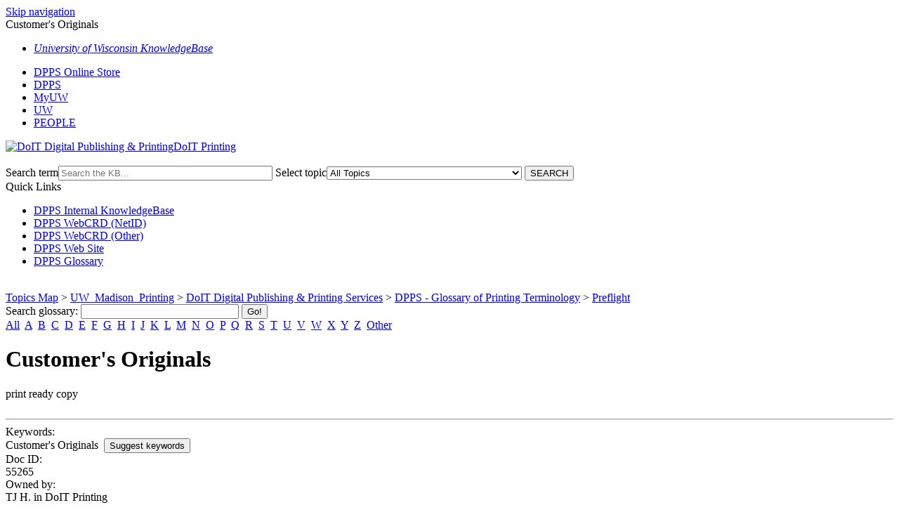

--- FILE ---
content_type: text/html; charset=utf-8
request_url: https://kb.wisc.edu/doitprint/55265
body_size: 3354
content:
<!DOCTYPE html><html lang="en-US"><head><script>(function(w,d,s,l,i){w[l]=w[l]||[];w[l].push({'gtm.start':new Date().getTime(),event:'gtm.js'});var f=d.getElementsByTagName(s)[0],j=d.createElement(s),dl=l!='dataLayer'?'&l='+l:'';j.async=true;j.src='https://www.googletagmanager.com/gtm.js?id='+i+dl;f.parentNode.insertBefore(j,f);})(window,document,'script','dataLayer','GTM-5MRHB7J');</script><title>Customer's Originals</title><meta http-equiv="content-type" content="text/html; charset=utf-8"><meta name="description" content=""><meta name="keywords" content="KnowledgeBase, knowledge base, universities, colleges, higher education, knowledge sharing, knowledge collaboration, technical support self-service solutions"><meta name="application-name" content="University KnowledgeBase"><meta name="viewport" content="width=device-width, initial-scale=1.0"><link rel="canonical" href="https://kb.wisc.edu/doitprint/55265"><script src="/css/kbs-base.js?v=2610" type="text/javascript"></script><link rel="stylesheet" type="text/css" media="screen" href="/css/froala-editor@3.2.2/froala_style.min.css"><link rel="stylesheet" type="text/css" media="screen" href="/css/froala-editor@3.2.2/froala_override.css"><link rel="stylesheet" type="text/css" media="screen" href="/css/tinymce@5/content.css"><link rel="stylesheet" type="text/css" media="screen" href="/css/kbs-base.css?v=2610"><link rel="stylesheet" type="text/css" media="screen" href="/css/default_layout1.css?v=2610"><link rel="stylesheet" type="text/css" media="screen" href="/images/inst1/uw-theme-kb-v5.css"><link rel="stylesheet" type="text/css" media="screen" href="/css/uw-buttons.css"><link rel="stylesheet" type="text/css" media="print" href="/css/print.css"></head><body><noscript><iframe src="https://www.googletagmanager.com/ns.html?id=GTM-5MRHB7J" height="0" width="0" style="display:none;visibility:hidden"></iframe></noscript><div id="skip-nav"><a href="#maincontent">Skip navigation</a></div><div id="body-container"><header role="banner"><div id="top-links"><div class="section group top"><div class="col span_top_1_of_3"><span class="hidden">Customer's Originals</span></div><div class="col span_top_2_of_3"><div id="top-left-links"><ul><li class="first"><a href="https://kb.wisc.edu/"><em>University of Wisconsin KnowledgeBase</em></a></li></ul></div></div><div class="col span_top_3_of_3"><div id="top-right-links"><ul><li class="first"><a href="https://printing.wisc.edu/ordering/" target="_blank">DPPS Online Store</a></li><li><a href="https://printing.wisc.edu">DPPS</a></li><li><a href="https://my.wisc.edu">MyUW</a></li><li><a href="http://www.wisc.edu/">UW</a></li><li><a href="http://www.wisc.edu/directories/">PEOPLE</a></li></ul></div></div></div></div><div id="logo-search"><div class="section group logo-search"><div class="col span_logo-search_1_of_2"><div id="group-logo"><a href="./"><img src="/images/inst1/uw-crest-web.png" alt="DoIT Digital Publishing & Printing" width="" height=""><span class="group-name-hide">DoIT Printing</span></a></div></div><div class="col span_logo-search_2_of_2"><div id="search-form" class="upper" role="search"><form accept-charset="UTF-8" method="get" action="search.php" title="Search"><span id="resultc" role="status" aria-live="polite"></span><br><label for="q" class="hidden">Search term</label><input class="inputBox" id="q" type="text" name="q" placeholder="Search the KB..." value="" size="36" maxlength="140" onkeyup="resultC(this.value)" aria-controls="resultc" aria-autocomplete="both" > <label for="cat" class="hidden">Select topic</label><select class="selectBox kb-dropdown-fixed-300m" id="cat" name="cat" onchange="this.form.submit();"><option value="0">All Topics</option><option value="4894">UW_Madison_Printing</option><option value="4895">&nbsp; DoIT Digital Publishing & Printing Services</option><option value="5193">&nbsp; &nbsp; DPPS - Glossary of Printing Terminology</option><option value="4896">&nbsp; &nbsp; DPPS - Locations</option><option value="4902">&nbsp; &nbsp; DPPS - Ordering System</option><option value="4918">&nbsp; &nbsp; &nbsp; DPPS - Electronic File Transfer</option><option value="4919">&nbsp; &nbsp; &nbsp; DPPS - Online Store</option><option value="4900">&nbsp; &nbsp; DPPS - Products & Services</option><option value="5712">&nbsp; &nbsp; &nbsp; DPPS Large Format Product Info</option></select> <input class="search" type="submit" value="SEARCH"></form></div><script>if(document.getElementsByClassName("search")){document.getElementsByClassName("search")[0].addEventListener("click", searchBtn);}</script></div></div></div></header><div id="container"><div id="middle-sect2"><div class="section group middle-sect2"><div class="col span_middle2_1_of_2"><nav role="navigation" aria-labelledby="QuickLinks"><div class="kbleftlinks"><span id="QuickLinks" class="head">Quick Links</span><ul id="kbleftul0"><li><a href="https://kb.wisc.edu/doitprint/internal/">DPPS Internal KnowledgeBase</a></li><li><a href="https://dpps.rocsoft.com">DPPS WebCRD (NetID)</a></li><li><a href="https://uwdpps.rocsoft.com">DPPS WebCRD (Other)</a></li><li><a href="https://printing.wisc.edu">DPPS Web Site</a></li><li><a href="https://kb.wisc.edu/doitprint/glossary.php">DPPS Glossary</a></li></ul></div></nav></div><div class="col span_middle2_2_of_2"><main id="maincontent" role="main"><div id="page-content" role="article"><div class="fr-element fr-view"><br><span class="topic-path"><a href="topics.php">Topics Map</a> &gt; <a href="search.php?cat=4894">UW_Madison_Printing</a> &gt; <a href="search.php?cat=4895">DoIT Digital Publishing & Printing Services</a> &gt; <a href="search.php?cat=5193">DPPS - Glossary of Printing Terminology</a> &gt; <a href="search.php?cat=5204">Preflight</a> <br></span><div class="glossary-search-box"><form accept-charset="utf-8" autocomplete="off" action="glossary.php" method="get"><label for="term">Search glossary</label>: <input id="term" type="text" name="q" size="26" value="" maxlength="100"> <input type="submit" value="Go!"><div class="a-z"><a href="glossary.php?q=*">All</a>&nbsp;&nbsp;<a href="glossary.php?q=A">A</a>&nbsp;&nbsp;<a href="glossary.php?q=B">B</a>&nbsp;&nbsp;<a href="glossary.php?q=C">C</a>&nbsp;&nbsp;<a href="glossary.php?q=D">D</a>&nbsp;&nbsp;<a href="glossary.php?q=E">E</a>&nbsp;&nbsp;<a href="glossary.php?q=F">F</a>&nbsp;&nbsp;<a href="glossary.php?q=G">G</a>&nbsp;&nbsp;<a href="glossary.php?q=H">H</a>&nbsp;&nbsp;<a href="glossary.php?q=I">I</a>&nbsp;&nbsp;<a href="glossary.php?q=J">J</a>&nbsp;&nbsp;<a href="glossary.php?q=K">K</a>&nbsp;&nbsp;<a href="glossary.php?q=L">L</a>&nbsp;&nbsp;<a href="glossary.php?q=M">M</a>&nbsp;&nbsp;<a href="glossary.php?q=N">N</a>&nbsp;&nbsp;<a href="glossary.php?q=O">O</a>&nbsp;&nbsp;<a href="glossary.php?q=P">P</a>&nbsp;&nbsp;<a href="glossary.php?q=Q">Q</a>&nbsp;&nbsp;<a href="glossary.php?q=R">R</a>&nbsp;&nbsp;<a href="glossary.php?q=S">S</a>&nbsp;&nbsp;<a href="glossary.php?q=T">T</a>&nbsp;&nbsp;<a href="glossary.php?q=U">U</a>&nbsp;&nbsp;<a href="glossary.php?q=V">V</a>&nbsp;&nbsp;<a href="glossary.php?q=W">W</a>&nbsp;&nbsp;<a href="glossary.php?q=X">X</a>&nbsp;&nbsp;<a href="glossary.php?q=Y">Y</a>&nbsp;&nbsp;<a href="glossary.php?q=Z">Z</a>&nbsp;&nbsp;<a href="glossary.php?q=^">Other</a>&nbsp;&nbsp;</div></form></div><h1 class="title">Customer's Originals</h1><div style="float:right;text-align:right;padding:1px;border-radius:2px;"></div><div class="doc-body">print ready copy</div></div></div><br style="clear:both;"><hr class="kbhr1"><div class="doc-info"><div class="doc-attr keywords"><div class="doc-attr-name">Keywords:</div><div class="doc-attr-value"><span id="kb-page-keywords">Customer's Originals</span>&nbsp; <span id="suggestk-button"><button class="feedback-btn-link" onclick="suggestK(55265,'Customer%5C%27s+Originals','Customer%5C%27s+Originals');">Suggest keywords</button></span><div id="suggestk" aria-expanded="false" style="clear:both; float:left; width:50%;"></div><div id="ks-thank-you" role="status" aria-live="polite" aria-hidden="true" tabindex="-1" style="display:none;">We appreciate your suggestion. Thank you!</div></div></div><div class="doc-attr id"><div class="doc-attr-name">Doc ID:</div><div class="doc-attr-value">55265</div></div><div class="doc-attr owner"><div class="doc-attr-name">Owned&nbsp;by:</div><div class="doc-attr-value"><span class="doc-attr-value-owner-name">TJ H. in </span>DoIT Printing</div></div><div class="doc-attr created"><div class="doc-attr-name">Created:</div><div class="doc-attr-value">2015-08-17</div></div><div class="doc-attr updated"><div class="doc-attr-name">Updated:</div><div class="doc-attr-value">2015-08-17</div></div><div class="doc-attr sites"><div class="doc-attr-name">Sites:</div><div class="doc-attr-value">DoIT Digital Publishing & Printing</div></div><div class="doc-attr feedback"><div class="doc-attr-value"><input type="hidden" id="did" value="55265"><span id="vote-yes"><input type="button" id="helpfulBtn" class="feedback-btn-yes" value="Helpful"></span> <span id="count-yes">0</span> &nbsp; <span id="vote-no"><input type="button" id="unhelpfulBtn" class="feedback-btn-no" value="Unhelpful"></span> <span id="count-no">0</span> &nbsp; <script>if(document.getElementById("helpfulBtn")){document.getElementById("helpfulBtn").addEventListener("click", yesVote);}if(document.getElementById("unhelpfulBtn")){document.getElementById("unhelpfulBtn").addEventListener("click", noVote);}</script> <span class="doc-comment"><a class="feedback-btn-link" href="feedback.php?action=2&amp;help=comment&amp;id=55265">Comment</a></span> <span class="suggest-doc3"><a class="feedback-btn-link" href="feedback.php?action=2&amp;help=suggest&amp;id=55265">Suggest new doc</a></span><span id="feedback-thank-you"></span></div></div></div><div class="topic-footer">This Topic contains content on digital publishing & printing services available at the University of Wisconsin-Madison. <br></div></main></div></div></div><footer><div id="copyright" role="contentinfo"><a href="https://www.wisc.edu/privacy-notice/">UW-Madison Privacy Notice</a><br>Copyright &#169; 2026<br><div id="view-toggle"><p></p></div></div></footer></div></div><script src="/cssjs/kb-collapsing-modules.js" type="text/javascript"></script><script type="text/javascript"></script> <script type="text/javascript" src="/images/group251/shared/js/uw-theme-responsive.js"></script> <script></script><script type="text/javascript" src="/cssjs/kb-doc-collapsing-panels.js"></script><script>if(document.getElementsByTagName("a")){let els=document.getElementsByTagName("a");for(let i=0;i<els.length;i++){els[i].addEventListener("click", lnks);}}</script></body></html>